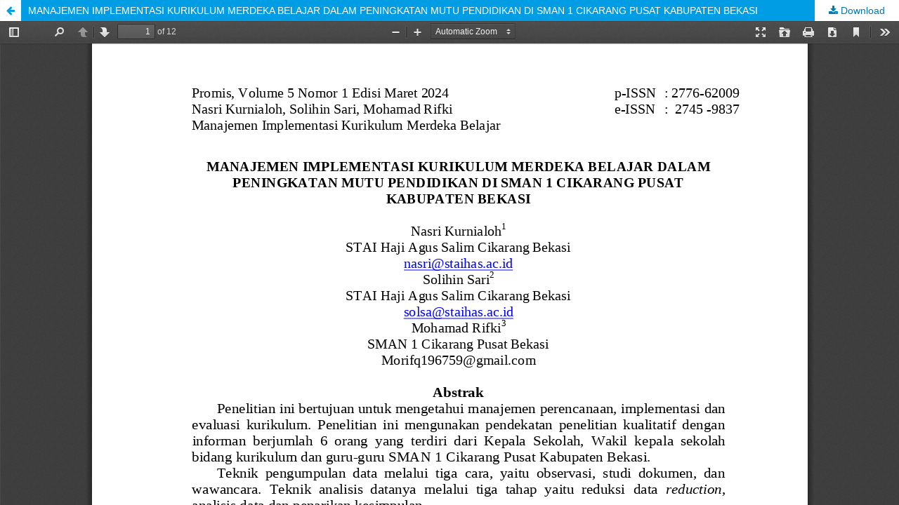

--- FILE ---
content_type: text/html; charset=utf-8
request_url: https://journal.stitpemalang.ac.id/index.php/Promis/article/view/901/531
body_size: 868
content:
<!DOCTYPE html>
<html lang="en-US" xml:lang="en-US">
<head>
	<meta http-equiv="Content-Type" content="text/html; charset=utf-8" />
	<meta name="viewport" content="width=device-width, initial-scale=1.0">
	<title>View of MANAJEMEN IMPLEMENTASI KURIKULUM MERDEKA BELAJAR DALAM PENINGKATAN MUTU PENDIDIKAN DI SMAN 1 CIKARANG PUSAT KABUPATEN BEKASI</title>

	
<meta name="generator" content="Open Journal Systems 3.1.2.1">
<link rel="icon" href="https://journal.stitpemalang.ac.id/public/journals/4/favicon_en_US.jpg">
	<link rel="stylesheet" href="https://journal.stitpemalang.ac.id/index.php/Promis/$$$call$$$/page/page/css?name=stylesheet" type="text/css" /><link rel="stylesheet" href="https://journal.stitpemalang.ac.id/lib/pkp/styles/fontawesome/fontawesome.css" type="text/css" /><link rel="stylesheet" href="https://journal.stitpemalang.ac.id/public/site/sitestyle.css" type="text/css" /><link rel="stylesheet" href="https://journal.stitpemalang.ac.id/public/journals/4/styleSheet.css" type="text/css" />
	<script src="https://journal.stitpemalang.ac.id/lib/pkp/lib/vendor/components/jquery/jquery.min.js" type="text/javascript"></script><script src="https://journal.stitpemalang.ac.id/lib/pkp/lib/vendor/components/jqueryui/jquery-ui.min.js" type="text/javascript"></script><script src="https://journal.stitpemalang.ac.id/lib/pkp/js/lib/jquery/plugins/jquery.tag-it.js" type="text/javascript"></script><script src="https://journal.stitpemalang.ac.id/plugins/themes/default/js/lib/popper/popper.js" type="text/javascript"></script><script src="https://journal.stitpemalang.ac.id/plugins/themes/default/js/lib/bootstrap/util.js" type="text/javascript"></script><script src="https://journal.stitpemalang.ac.id/plugins/themes/default/js/lib/bootstrap/dropdown.js" type="text/javascript"></script><script src="https://journal.stitpemalang.ac.id/plugins/themes/default/js/main.js" type="text/javascript"></script>
</head>
<body class="pkp_page_article pkp_op_view">

		<header class="header_view">

		<a href="https://journal.stitpemalang.ac.id/index.php/Promis/article/view/901" class="return">
			<span class="pkp_screen_reader">
									Return to Article Details
							</span>
		</a>

		<a href="https://journal.stitpemalang.ac.id/index.php/Promis/article/view/901" class="title">
			MANAJEMEN IMPLEMENTASI KURIKULUM MERDEKA BELAJAR DALAM PENINGKATAN MUTU PENDIDIKAN DI SMAN 1 CIKARANG PUSAT KABUPATEN BEKASI
		</a>

		<a href="https://journal.stitpemalang.ac.id/index.php/Promis/article/download/901/531/" class="download" download>
			<span class="label">
				Download
			</span>
			<span class="pkp_screen_reader">
				Download PDF
			</span>
		</a>

	</header>

	<div id="pdfCanvasContainer" class="galley_view">
		<iframe src="https://journal.stitpemalang.ac.id/plugins/generic/pdfJsViewer/pdf.js/web/viewer.html?file=https%3A%2F%2Fjournal.stitpemalang.ac.id%2Findex.php%2FPromis%2Farticle%2Fdownload%2F901%2F531%2F" width="100%" height="100%" style="min-height: 500px;" allowfullscreen webkitallowfullscreen></iframe>
	</div>
	
</body>
</html>


--- FILE ---
content_type: text/css
request_url: https://journal.stitpemalang.ac.id/public/site/sitestyle.css
body_size: 550
content:
.pkp_site_name {
    padding-top: 0 !important;
    padding-bottom: 0 !important;
  }
  .pkp_site_name > a {
    padding-top: 0;
    padding-bottom: 0;
  }
  .pkp_site_name .is_img img {
    max-height: 200px !important;
  }
  .pkp_site_name_wrapper {
    padding-left: 0;
    padding-right: 0;
  }
  .pkp_navigation_user_wrapper {
    top: 0;
    right: 0;
    padding-right: 30px;
  }
  .pkp_structure_page {
    margin-top: 20px !important;
    margin-bottom: 20 !important;
    padding-bottom: 20 !important;
  }
  
  /* CSS */
  li.profile a{
      margin-top: 9px;
      color:#ffffff;
      /* padding: 12px 10px; */
      background-color: #082763;
  }
  
  /* CSS */
  li.profile a {
    background-color: #fff;
    border-radius: 6px;
    box-sizing: border-box;
    color: #082763;
    cursor: pointer;
    display: inline-block;
    line-height: 29px;
    padding: 0 10px 0 11px;
    position: relative;
    text-align: center;
    text-decoration: none;
    user-select: none;
    -webkit-user-select: none;
    touch-action: manipulation;
    vertical-align: middle;
}
  .pkp_navigation_user > li:last-child > a{
    padding-right: 11px;
}


  @media only screen and (max-width: 768px) {
    /* For mobile phones: */
    [class*="col-"] {
      width: 100%; 
    }
    li.profile a{
        margin-top: 3px;
      height: auto;
      padding-right: 0px;
      margin: 0px;
      padding: 2px 2px;
      font-size: 0.3rem;
      line-height: 9px;
      border-radius: 3px;
    }
    .pkp_navigation_user > li:last-child > a{
        padding-right: 2px;
    }
    li.profile span.task_count{
        font-size: 0.3rem;
        padding: 2px 2px;
    }
  }
  

--- FILE ---
content_type: text/css
request_url: https://journal.stitpemalang.ac.id/public/journals/4/styleSheet.css
body_size: -89
content:
.pkp_brand_footer {
display: none;
}